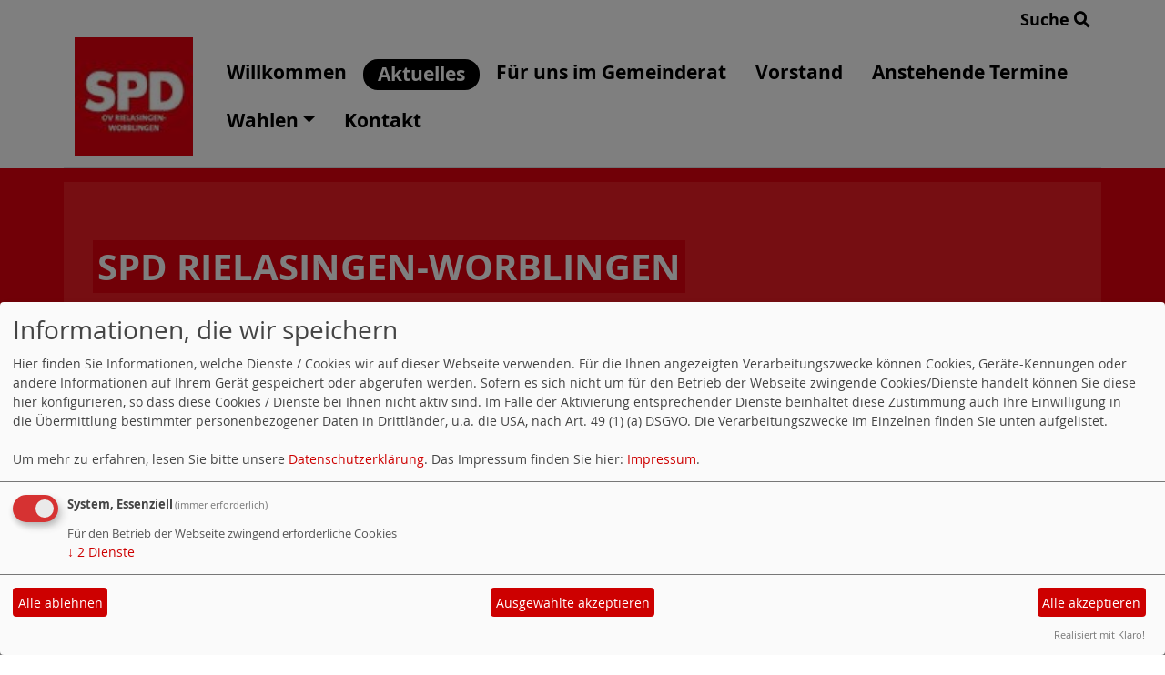

--- FILE ---
content_type: text/html; charset=utf-8
request_url: https://www.spd-rielasingen-worblingen.de/
body_size: 6640
content:
<!DOCTYPE html>
<html lang="de">
<head>
    <meta charset="utf-8">
    <meta http-equiv="X-UA-Compatible" content="IE=edge">
    <meta name="viewport" content="width=device-width, initial-scale=1, shrink-to-fit=no">
    <meta http-equiv="cache-control" content="no-cache" />
    <meta http-equiv="pragma" content="no-cache" />
    <link href="/_websozicms/assets/css_js/bootstrap/4.5.0/css/bootstrap.min.css" rel="stylesheet">
    <link rel="stylesheet" type="text/css" href="/_websozicms/corner/themes/websozis2024/style.min.css" title="Standard" media="screen, projection" />
<title>Aktuelles - SPD Rielasingen-Worblingen</title> <meta name="keywords" content="SPD, Rielasingen-Worblingen, Rielasingen, Worblingen, Arlen, Gemeinderat, Baumert, Frey, Gold, M&ouml;hrle, Breyer, Beger, Jusos, B&uuml;rgermeister, Horne, Afghanistan" />
<meta name="description" content="SPD-Ortsverein und Gemeinder&auml;te in Rielasingen-Worblingen, Arlen informieren &uuml;ber ihre politsche Arbeit." />
<meta name="robots" content="INDEX, FOLLOW" />
<meta name="language" content="de" />
<meta name="revisit-after" content="10 days" />
<meta name="author" content="SPD Rielasingen-Worblingen" />
<link rel="shortcut icon" href="/favicon.ico" type="image/x-icon" />
<meta property="og:type" content="website" />
<meta property="og:title" content="Aktuelles - SPD Rielasingen-Worblingen" />

<script defer type="text/javascript" src="/_websozicms/assets/css_js/klaro/config.js"></script>
<link rel="stylesheet" type="text/css" href="/_websozicms/assets/css_js/klaro/klaro.min.css">
<script defer type="text/javascript" src="/_websozicms/assets/css_js/klaro/klaro-no-css.js"></script><!--rielworbl-->
<link rel="stylesheet" href="/_websozicms/assets/css_js/system.min.3.css" />

<link rel="stylesheet" href="/_websozicms/assets/css_js/font-awesome/5.0.1/css/fontawesome-all.min.css" />
<link rel='stylesheet' href='/_websozicms/assets/css_js/shariff/3.2.1/shariff.complete.css'>

<link rel="alternate" type="application/rss+xml" title="SPD Rielasingen-Worblingen Newsticker (RSS)" href="https://www.spd-rielasingen-worblingen.de/index.xml" />
<link rel="alternate" type="application/atom+xml" title="SPD Rielasingen-Worblingen Newsticker (Atom)" href="https://www.spd-rielasingen-worblingen.de/atom.xml" />
<link rel="alternate" type="application/atom+xml" title="SPD Rielasingen-Worblingen Termine (Atom + Gdata)" href="https://www.spd-rielasingen-worblingen.de/calendar.xml" />

<script type="text/javascript" src="/_websozicms/assets/css_js/jquery/3.6.0/jquery-3.6.0.min.js"></script>
<script type="text/javascript" src="/_websozicms/assets/css_js/jqueryui/1.12.1/jquery-ui.min.js"></script>
<link rel="stylesheet" href="/_websozicms/assets/css_js/jqueryui/1.12.1/themes/base/jquery-ui.min.css">
<script type="text/javascript" src="/_websozicms/assets/css_js/system.min.2.js"></script>
<script type="text/javascript">(function ($) { $(function() { $(".mj_accordion").mjAccordion()}); }(jQuery)); </script>
<script type="text/javascript">(function ($) { $(function() { $(".mj_tab").mjTab()}); }(jQuery)); </script>
<link rel="stylesheet" href="/_websozicms/assets/css_js/dsgvo-video-embed/dsgvo-video-embed.min.css">
<script type="text/javascript" src="/_websozicms/assets/css_js/dsgvo-video-embed/dsgvo-video-embed.min.js"></script><script type='text/javascript' src='/_websozicms/assets/css_js/ckeditor/ckeditor.js'></script >    <script type="text/javascript" src="/_websozicms/assets/css_js/bootstrap/4.5.0/js/bootstrap.min.js"></script>
    <script type="text/javascript" src="/_websozicms/assets/css_js/smartmenus/1.2.1/jquery.smartmenus.min.js"></script>
    <script type="text/javascript" src="/_websozicms/assets/css_js/smartmenus/1.2.1/addons/bootstrap-4/jquery.smartmenus.bootstrap-4.min.js"></script>
    <!--[if lt IE 9]>
    <script src="/_websozicms/assets/css_js/html5shiv/3.7.3/html5shiv.min.js"></script>
    <script src="/_websozicms/assets/css_js/respond/1.4.2/respond.min.js"></script>
    <![endif]-->
    <script type='text/javascript'>
document.addEventListener('DOMContentLoaded', function(){
  window.addEventListener('scroll', function() {
      if (window.scrollY > 150 && document.querySelectorAll('#klaro .cookie-modal').length <= 0)   {
        document.getElementById('navbar_top').classList.add('fixed-top');
        document.getElementById('navbar_top').classList.add('foverflow-y-menu');
        $('#logo').width('110px');

        // add padding top to show content behind navbar
        navbar_height = document.querySelector('.navbar').offsetHeight;
        document.body.style.paddingTop = navbar_height + 'px';

      } else {
        document.getElementById('navbar_top').classList.remove('fixed-top');
         // remove padding top from body
        document.body.style.paddingTop = '0';
        $('#logo').width('160px');
      }
  });
});



        </script>
        <script type='text/javascript'>$(document).ready(function() {
$(window).scroll(function() {
if ($(this).scrollTop() > 50) {
$('#toTopBtn').show();
} else {
$('#toTopBtn').hide();
}
});

$('#toTopBtn').click(function() {
$('html, body').animate({
scrollTop: 0
}, 1000);
return false;
});
});

        </script>    
</head>
<body>
  <div class="container">
      <div class="row searchrow">
        <div class="ml-auto"><a href="/?mod=search">Suche <i class="fas fa-search"></i></a></div>
      </div>
  </div>

<div class="container">
    <div class="row">
        <nav id='navbar_top' class='container-fluid navbar navbar-expand-lg navbar-light border-bottom'><div class="container"><a class="navbar-brand" href="/index.php"> <img src="/images/user_pages/SPD_RieWo_Logo_2024_200px.jpg" alt="Seitenlogo" id="logo"></a>
    <button class="navbar-toggler ml-auto" type="button" data-toggle="collapse" data-target="#websozis2024-navbar-collapse-1" aria-controls="websozis2024-navbar-collapse-1" aria-expanded="false" aria-label="Toggle navigation">
        <i class="fas fa-bars"></i>
        Menü
      </button>
    <div class="collapse navbar-collapse" id="websozis2024-navbar-collapse-1">
    <ul class="nav navbar-nav mr-auto"></ul>
    <ul class="nav navbar-nav"><li class="nav-item"><a  class="nav-link" href="/willkommen/">Willkommen</a></li><li class="nav-item active"><a class="nav-link" href="/index.php">Aktuelles</a></li><li class="nav-item"><a  class="nav-link" href="/unsere-vertreter-im-gemeinderat/">Für uns im Gemeinderat</a></li><li class="nav-item"><a  class="nav-link" href="/vorstand/">Vorstand</a></li><li class="nav-item"><a  class="nav-link" href="/termine/show/">Anstehende Termine</a></li><li class='nav-item dropdown'><a class='nav-link dropdown-toggle' href='/meldungen/uebersicht/wahlen/' id='dropdown6' data-toggle='dropdown' aria-haspopup='true' aria-expanded='false'>Wahlen</a><ul class="dropdown-menu" aria-labelledby="dropdown6"><li class="dropdown activesub"><a class="dropdown-item dropdown-toggle" href="/kreistagswahl-2024/">Kreistagswahl 2024</a><ul class="dropdown-menu"><li class='activesub'><a class='dropdown-item' href='/kreistag-kandidaten-spd-wahlkreis-vi-2024/'>Kreistag Kandidaten SPD Wahlkreis VI 2024</a></li></ul></li><li class="dropdown activesub"><a class="dropdown-item dropdown-toggle" href="/gemeinderatswahlen-2024/">Gemeinderatswahlen 2024</a><ul class="dropdown-menu"><li class='activesub'><a class='dropdown-item' href='/unsere-kandidatinnen-und-kandidaten/'>Unsere Kandidatinnen und Kandidaten</a></li><li class='activesub'><a class='dropdown-item' href='/unser-wahlprogramm-ganz-ausfuehrlich/'>Unser Wahlprogramm - ganz ausführlich</a></li></ul></li></ul></li><li class="nav-item"><a  class="nav-link" href="/form/100/">Kontakt</a></li></ul></div></div></nav>    </div>
    </div>
</div>


<!-- Websozi-Header Bild  -->
<div class="container-fluid headerstrip">
<div class="container header mx-auto d-block">
                    <div class="jumbotron bg-white text-white" style="background: url('/_websozicms/corner/themes/websozis2024/images/head_bg.png');">
            <div class="row justify-content-start align-text-bottom">

            </div>
            <div class="row justify-content-start mb-n2"><h1 class="mb-4 mr-2 text-left">SPD Rielasingen-Worblingen</h1></div><div class="row justify-content-start"><h2 class="mb-4 mr-2 text-left">SPD Rielasingen-Worblingen</h2></div>            </div>
            </div>
</div>



<!-- Page Content -->
<div class="container">
    <div class="col-lg-12">
    <div class="row block">

        <div class="col-lg-4 mb-2">
        <div class="block"" id="lblock891">
    <div class="blocktitle"><h3>Wetter-Online </h3></div>
     
<script type="text/javascript src="http://home.wetteronline.de/cgi-bin/nph-h?PLZ=78239&amp;PLZN=Rielasingen-Worblingen&amp;BGC=C6DFFF&amp;B=0"></script><noscript><a href="http://www.wetteronline.de">wetteronline.de</a>.</noscript> 


</div></div><!-- end lblock -->        </div>
    </div>
    </div>
</div>

<div class="container">
        <div class="col-lg-12 px-1">
            <div id="module" class="row">
                 <div class="col-lg-12 mb-2 px-1">
<div class="card border-0">
<div class="row">
<div class="col-lg-auto">
<img src="/images/user_pages/Gruppe11_hp.jpg" class="card-img mainpageimage" alt="Solidarität ist das Band was hält, wenn alle Stricke reißen!">
</div>
<div class="col-lg">
<div class="card-body">
<h2 class="card-title">SPD/ UL bezieht Stellung zum sog. Aachtal Kurier der AFD</h2>
<div class="card-text"><p><span style="font-family:Arial,Helvetica,sans-serif;"><em>Zitat sog. Aachtal Kurier der AFD:<br />
&quot;Rathaussturm wegen AFD - Lob&quot;&nbsp;</em><br />
Was ist ein Rathaussturm? Wikipedia erkl&auml;rt wie folgt:<br />
Als Rathaussturm wird die j&auml;hrlich zu Beginn des Karnevals stattfindende symbolische Besetzung des &ouml;rtlichen Rathauses durch die Narren bezeichnet.<br />
Will die AFD damit ausdr&uuml;cken, dass die anderen Parteien das Rathaus gest&uuml;rmt haben, nur wegen formaler Fehler in den Wahllisten? Es gab lediglich Einwendungen und R&uuml;ckfragen, ob korrekt zitiert worden war.<br />
<br />
Aussagen der AFD &ndash; f&uuml;r Sie hinterfragt<br />
<em>&quot;Die AFD will gesicherte Ganztagespl&auml;tze in Kinderg&auml;rten ohne gesetzeswidrige Wartelisten&quot;</em>&nbsp;<br />
Das will der gesamte Gemeinderat. In den letzten Jahren wurden drei weitere Kindertageseinrichtungen in der Gemeinde er&ouml;ffnet, alle co-finanziert durch die Gemeinde.&nbsp;</span></p>

<p><span style="font-family:Arial,Helvetica,sans-serif;">SPD/ UL fordert nicht nur gen&uuml;gend Pl&auml;tze, sondern auch gute Arbeitsbedingungen f&uuml;r das Personal zu schaffen, damit sich in Zeiten des Fachkr&auml;ftemangels auch gen&uuml;gend qualifiziertes Personal findet, welches gerne in der Gemeinde arbeitet. Was n&uuml;tzen ausreichend Kindertagesst&auml;ttenpl&auml;tze ohne Personal?<br />
<br />
<em>&quot;AFD: Zur Finanzierung der Kindergartenpl&auml;tze verzichten wir auf unwirtschaftliche Photovoltaikanlagen&quot;</em><br />
Der Gemeinderat hat beschlossen, dass Rielasingen-Worblingen bis 2040 klimaneutral wird. Die SPD/UL steht hinter diesem Ziel! Geb&auml;udesanierungen, LED Stra&szlig;enbeleuchtung, Photovoltaik, ein Mobilit&auml;tskonzept unter besonderer Ber&uuml;cksichtigung der Radfahrer und Fu&szlig;g&auml;nger all dies geh&ouml;rt dazu. Die SPD/ UL macht sich daf&uuml;r stark, diese Zukunftsziele der Gemeinde anzugehen.</span><span style="font-family:Arial,Helvetica,sans-serif;"><br />
<br />
<em>&quot;AFD: Mit der kommunalen W&auml;rmeplanung darf der n&auml;chste Gemeinderat bestimmen, wie Sie zuk&uuml;nftig zu heizen haben&quot;</em><br />
Es wird eine kommunale W&auml;rmeplanung geben, mit Vorschl&auml;gen f&uuml;r die B&uuml;rgerinnen und B&uuml;rger der Gemeinde. Die SPD/ UL unterst&uuml;tzt die bestm&ouml;glichen L&ouml;sungen f&uuml;r die B&uuml;rgerinnen und B&uuml;rger. Im &Uuml;brigen werden&nbsp;die Energiepreise werden nicht vor Ort im Gemeinderat bestimmt.&nbsp;</span><span style="font-family:Arial,Helvetica,sans-serif;"><br />
<br />
<em>&quot;AFD zum Feuerwehrhaus: Er ist als wirtschaftlicher Zweckbau auszuf&uuml;hren, statt mit teurer Holzfassade und Luxuseinbauten.&quot;</em><br />
Die SPD/ UL stimmt zu, dass mit dem Neubau des Feuerwehrhauses ein wichtiges Projekt dringend voran gebracht werden muss. Hierbei sind auch von unserer Seite immer die Kosten im Blick. Die Feuerwehr war jedoch bei der Planung eng beteiligt. Luxuseinbauten hat die Feuerwehr niemals gefordert. Es geht auch nicht um eine teure Holzfassade, sondern im Obergeschoss um einen nachhaltige Holzbauweise, die eventuell auch durch F&ouml;rderprogramme des Landes unterst&uuml;tzt werden kann.<br />
<br />
<em>&quot;AFD zum Rathaus: &nbsp;&hellip; wollen wir den Abriss des Ratssaales und die Sanierung der Bestandsgeb&auml;ude.&quot;</em><br />
Zum Rathaus wurde ein Architektenwettbewerb ausgeschrieben, der verschiedene Varianten f&uuml;r das Rathaus in den Blick nehmen soll. Der zuk&uuml;nftige Gemeinderat wird sich dann f&uuml;r den geeigneten Vorschlag entscheiden. Die SPD/ UL ist offen f&uuml;r neue und kreative L&ouml;sungen. Dabei ist es wichtig, dass sich die Arbeitsbedingungen f&uuml;r die Mitarbeitenden im Rathaus verbessern.<br />
<br />
<em>&quot;AFD zur Unterbringung von Gefl&uuml;chteten: F&uuml;r die Fl&uuml;chtlingsunterbringung will die AfD die vom Projektausschuss empfohlene Containerl&ouml;sung!&quot;</em><br />
Der Projektausschuss wurde neu gegr&uuml;ndet und hat zum Erscheinungsdatum der AfD Postille noch gar nicht getagt. &nbsp;Er tagt zum ersten Mal am 03.06.2024 Daher gibt es auch keine Empfehlung zu einer Containerl&ouml;sung.<br />
Die SPD/ UL ist mit Reinhard Zedler i.V. Nadja Hennes&nbsp; im Ausschuss vertreten. Wir stehen f&uuml;r nachhaltige L&ouml;sungen bez&uuml;glich des Wohnungsbaues und der Schaffung von Wohnraum, auch f&uuml;r Menschen, die von Obdachlosigkeit oder Armut bedroht sind.</span><span style="font-family:Arial,Helvetica,sans-serif;"><br />
Deutschland ist ein Land der Zuwanderung, die SPD/ UL steht auch daf&uuml;r ein, dass hier vor Ort die Integration gelingt. Daher haben wir die Schaffung der Stelle einer Integrationsbeauftragten in der Gemeinde unterst&uuml;tzt.&nbsp;</span><br />
<br />
<strong>Dies sind nur wenige Beispiele aus dem sog. Aachtal Kurier, die kritisch hinterfragt werden sollten.</strong><br />
&nbsp;</p>
</div>
</div>
</div>
</div>
<div class="card-footer"></div>
</div>
</div>
<div class="col-lg-12 mt-3"><div class="card border-0">
     <h2 class="card-header bg-spdcard"><a href="/meldungen/besuch-des-therapiehofes-in-worblingen/" rel="bookmark">Besuch des Therapiehofes in Worblingen</a></h2>
<div class="row no-gutters">
<div class="card-body">
<img src="/images/thumbs/Besuch_Therapiehof.jpg" width="400" height="300" class="fl" alt="" /> 
<span class="card-text">
<p><strong><span style="font-family:Arial,Helvetica,sans-serif;">Mitglieder der SPD/ UL und Interessierte folgten der Einladung des SPD Ortsverbandes zur Besichtigung des Therapiehofes in Worblingen am 30.04.2024 um 17:30 Uhr</span></strong></p>
<p class="morelink float-lg-right"><a href="/meldungen/besuch-des-therapiehofes-in-worblingen/"><button type="button" class="btn btn-default">weiterlesen
<i class="fas fa-angle-double-right"></i></button></a> </span> </p></span>

</div>
</div>
<div class="card-footer text-muted">
<p class="dfn"><span class="datum_kat">26.05.2024</span> <span class="label_kat">in <span class="label label-default"><a href="/meldungen/uebersicht/aktuelles/v:all/">Aktuelles</a></span></span></p>
</div>

</div></div><!-- end bm --><div class="col-lg-12 mt-3"><div class="card border-0">
     <h2 class="card-header bg-spdcard"><a href="/meldungen/152303-dafuer-stehen-wir/" rel="bookmark">Dafür stehen wir!</a></h2>
<div class="row no-gutters">
<div class="card-body">
<img src="/images/thumbs/Kandidatinnen_und_Kandidaten_SPD_und_unabhaengige_Liste_Rielasingen.jpg" width="400" height="283" class="fl" alt="" /> 
<span class="card-text">
<p><strong>Wir stehen f&uuml;r eine gerechte und solidarische Gesellschaft.</strong>&nbsp;Wir setzen f&uuml;r die Zukunft unserer Gemeinde auf ein respektvolles Miteinander und den sozialen Zusammenhalt. Wir stehen f&uuml;r eine gerechte und solidarische Gesellschaft ein, in der die Menschen in all ihrer Vielfalt ihren Platz haben. Alle haben ein Recht auf Teilhabe und Bildung, auf eigene Chancen und echte Perspektiven. Die Demokratie zu st&auml;rken ist uns ein zentrales Anliegen. Um unsere Gemeinde gut f&uuml;r die Zukunft aufzustellen, gilt es L&ouml;sungen f&uuml;r konkrete Probleme der Menschen im Alltag zu finden. Die Krisen der Welt machen nicht vor unseren Toren halt und beeinflussen unser Leben. Die Herausforderungen sind gro&szlig; und komplex. Wir wollen in der Kommunalpolitik hier vor Ort unseren Beitrag leisten und das Richtige tun. Das Beste f&uuml;r Rielasingen-Worblingen unter Beachtung der Verantwortung f&uuml;r die nachfolgenden Generationen.</p>

<p>Ihre SPD und unabh&auml;ngige Liste Kandidatinnen und Kandidaten</p>
<p class="morelink float-lg-right"><a href="/meldungen/152303-dafuer-stehen-wir/"><button type="button" class="btn btn-default">weiterlesen
<i class="fas fa-angle-double-right"></i></button></a> </span> <a href="/meldungen/152303-dafuer-stehen-wir/"><button type="button" class="btn btn-default">Kommentare (0)</button></a></p></span>

</div>
</div>
<div class="card-footer text-muted">
<p class="dfn"><span class="datum_kat">15.05.2024</span> <span class="label_kat">in <span class="label label-default"><a href="/meldungen/uebersicht/kommunalpolitik/v:all/">Kommunalpolitik</a></span></span></p>
</div>

</div></div><!-- end bm --><div class="col-lg-12 mt-3"><div class="card border-0">
     <h2 class="card-header bg-spdcard"><a href="/meldungen/kandidatinnen-und-kandidaten-so-vielfaeltig-wie-unsere-gemeinde/" rel="bookmark">Kandidatinnen und Kandidaten so vielfältig wie unsere Gemeinde</a></h2>
<div class="row no-gutters">
<div class="card-body">
<img src="/images/thumbs/Foto_Gemeinderatsnominierung.jpeg" width="400" height="300" class="fl" alt="" /> 
<span class="card-text">
<p class="morelink float-lg-right"><a href="/meldungen/kandidatinnen-und-kandidaten-so-vielfaeltig-wie-unsere-gemeinde/"><button type="button" class="btn btn-default">weiterlesen
<i class="fas fa-angle-double-right"></i></button></a> </span> <a href="/meldungen/kandidatinnen-und-kandidaten-so-vielfaeltig-wie-unsere-gemeinde/"><button type="button" class="btn btn-default">Kommentare (0)</button></a></p></span>

</div>
</div>
<div class="card-footer text-muted">
<p class="dfn"><span class="datum_kat">20.03.2024</span> <span class="label_kat">in <span class="label label-default"><a href="/meldungen/uebersicht/ankuendigungen/v:all/">Ankündigungen</a></span></span></p>
</div>

</div></div><!-- end bm --><div class="col-lg-12 mt-3"><div class="card border-0">
     <dl><dt>[29.01.2024]</dt><dd><a href="/meldungen/tafellager-besuch-mit-spannenden-einblicken/">Tafellager Besuch mit spannenden Einblicken</a>.</dd><dt>[18.01.2024]</dt><dd><a href="/meldungen/150877-jahreshauptversammlung-2024/">Jahreshauptversammlung 2024</a>.</dd><dt>[07.12.2023]</dt><dd><a href="/meldungen/neues-mitglied-im-spd-ortsverein-rielasingen-worblingen/">Neues Mitglied im SPD Ortsverein Rielasingen-Worblingen</a>.</dd><dt>[20.11.2023]</dt><dd><a href="/meldungen/info-abend-entwicklung-hegauklinikum/">Info-Abend Entwicklung „Hegauklinikum“</a>.</dd><dt>[24.10.2023]</dt><dd><a href="/meldungen/neue-mitglieder-im-spd-ortsverein-rielasingen/">Neue Mitglieder im SPD Ortsverein Rielasingen</a>.</dd><dt>[16.10.2023]</dt><dd><a href="/meldungen/ende-der-sommerpause-im-gemeinderat/">Ende der Sommerpause im Gemeinderat</a>.</dd><dt>[08.07.2023]</dt><dd><a href="/meldungen/gemeinderatssitzung-08-07-2023/">Gemeinderatssitzung 08.07.2023</a>.</dd><dt>[24.04.2019]</dt><dd><a href="/meldungen/kandidaten-spd-ul-radeln-durch-die-gemeinde/">Kandidaten SPD/UL radeln durch die Gemeinde</a>.</dd><dt>[08.03.2019]</dt><dd><a href="/meldungen/kandidaten-fuer-die-gemeinderatswahl-am-26-05-2019/">Kandidaten für die Gemeinderatswahl am 26.05.2019</a>.</dd></dl><div class="articlenav"><p><a href="/meldungen/uebersicht/start:3/">Ältere Artikel &raquo;</a> <span class="bull">&bull;</span> <a href="/meldungen/archiv/">Alle Artikel nach Themen sortiert</a></p></div> 
</div></div><!-- end bm --><div class="col-lg-12 mt-3"><div class="card border-0">
     <p class="rssinfo"><img src="https://www.spd-bw.de/_websozicms/assets/rss.gif" alt="" width="24" height="12" class="rssimg" /> <a href="/meldungen/rss/">RSS-Nachrichtenticker, Adresse und Infos</a>.</p> 
</div></div><!-- end bm -->            </div>
        </div>
</div>
<div class="container">
    <div class="col-lg-12">
                <div class="row block">
                    </div>
            </div>
</div>
    <!-- /.row -->
    <!-- Footer -->
<div class="container-fluid">
    <footer>
        <div class="footer">
             <div class="mx-auto d-block">
                <a href="#" onclick="return klaro.show(undefined, true);return false;">Cookie-Manager</a> |<a href="/datenschutz/">Datenschutzerkl&auml;rung</a> |
				<a href="/impressum/">Impressum</a>            </div>
        </div>
        <a href="#" id="toTopBtn" class="cd-top text-replace js-cd-top cd-top--is-visible cd-top--fade-out" data-abc="true"></a>
        <!-- /.row -->
    </footer>
</div>

<!-- /.container -->
<script type='text/javascript' src='/_websozicms/assets/css_js/shariff/3.2.1/shariff.min.js'></script>
</body>
</html>
